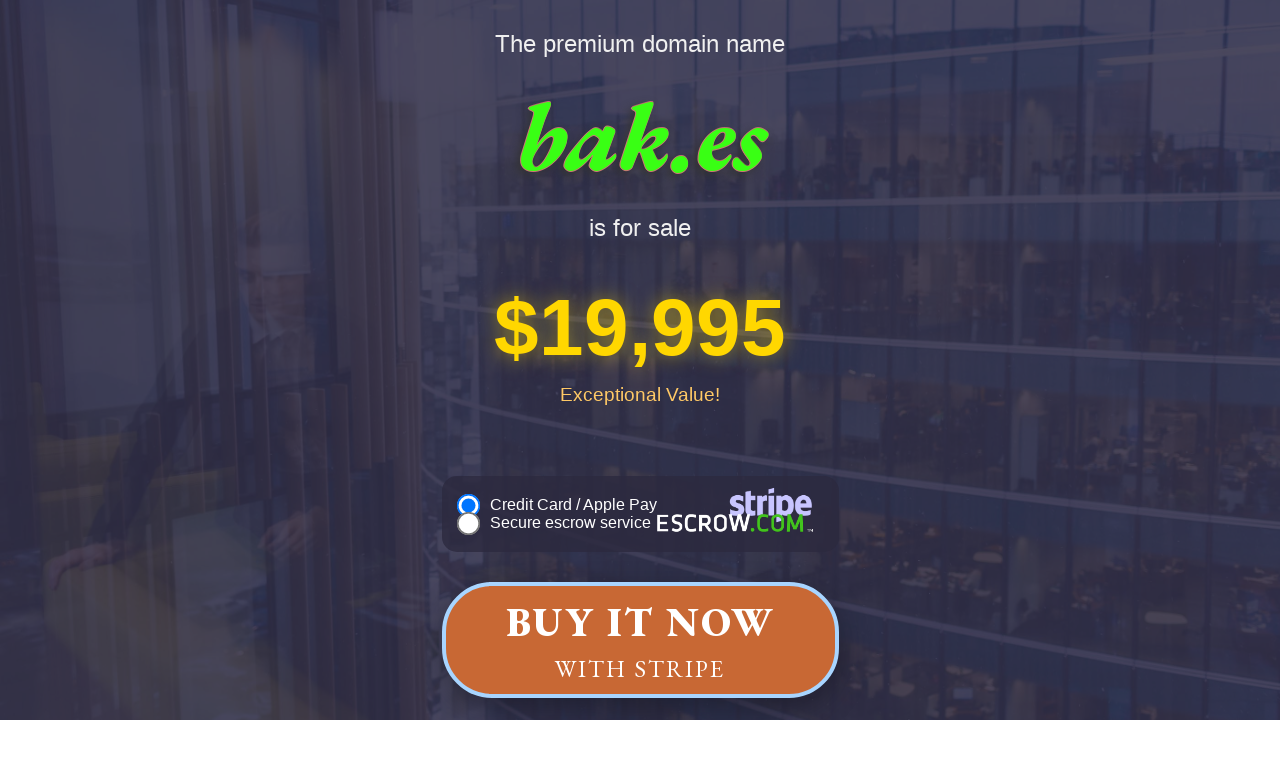

--- FILE ---
content_type: text/html; charset=UTF-8
request_url: https://bak.es/
body_size: 2572
content:
<!DOCTYPE html>
<html lang="en">
<head>
    <meta charset="UTF-8">
    <meta name="viewport" content="width=device-width, initial-scale=1.0">

    <!-- Primary Meta Tags -->
    <title>bak.es - Premium Domain For Sale | $19,995</title>
    <meta name="title" content="bak.es - Premium Domain For Sale">
    <meta name="description" content="Buy bak.es - a professionally appraised premium domain name. Priced at $19,995. Secure checkout with Stripe or Escrow.com.">
    <meta name="keywords" content="bak.es, bak.es, domain for sale, premium domain, buy domain, domain marketplace">
    <meta name="author" content="Domaincracy LLC">
    <meta name="robots" content="index, follow">

    <!-- Open Graph / Facebook -->
    <meta property="og:type" content="website">
    <meta property="og:url" content="https://bak.es/">
    <meta property="og:title" content="bak.es - Premium Domain For Sale">
    <meta property="og:description" content="Buy bak.es - a professionally appraised premium domain name. Priced at $19,995.">
    <meta property="og:image" content="https://bak.es/og-image.jpg">

    <!-- Twitter -->
    <meta property="twitter:card" content="summary_large_image">
    <meta property="twitter:url" content="https://bak.es/">
    <meta property="twitter:title" content="bak.es - Premium Domain For Sale">
    <meta property="twitter:description" content="Buy bak.es - a professionally appraised premium domain name. Priced at $19,995.">
    <meta property="twitter:image" content="https://bak.es/og-image.jpg">

    <!-- Canonical URL -->
    <link rel="canonical" href="https://bak.es/">

    <!-- Favicon -->
    <link rel="icon" type="image/x-icon" href="/favicon.ico">
    <link rel="apple-touch-icon" sizes="180x180" href="/apple-touch-icon.png">
    <link rel="icon" type="image/png" sizes="32x32" href="/favicon-32x32.png">
    <link rel="icon" type="image/png" sizes="16x16" href="/favicon-16x16.png">
    <link rel="manifest" href="/site.webmanifest">

    <!-- Google Fonts -->
    <link rel="preconnect" href="https://fonts.googleapis.com">
    <link rel="preconnect" href="https://fonts.gstatic.com" crossorigin>
    <link rel="preload" href="https://fonts.googleapis.com/css2?family=EB+Garamond:ital,wght@0,400..800;1,400..800&display=swap" as="style">
    <link href="https://fonts.googleapis.com/css2?family=EB+Garamond:ital,wght@0,400..800;1,400..800&display=swap" rel="stylesheet">

    <!-- Font Awesome -->
    <link rel="stylesheet" href="/css/font-awesome.min.css">

    <!-- Stripe -->
    <script src="https://js.stripe.com/v3/"></script>

    <!-- Google Analytics -->
    <script async src="https://www.googletagmanager.com/gtag/js?id=G-RPP51DY5LT"></script>
    <script src="/js/analytics.js" defer></script>

    <!-- Structured Data / Schema.org -->
    <script type="application/ld+json">
    {
        "@context": "https://schema.org",
        "@type": "Product",
        "name": "bak.es Domain Name",
        "description": "Premium domain name bak.es for sale",
        "brand": {
            "@type": "Brand",
            "name": "Domaincracy"
        },
        "offers": {
            "@type": "Offer",
            "url": "https://bak.es/",
            "priceCurrency": "USD",
                        "price": "19995",
                        "availability": "https://schema.org/InStock",
            "seller": {
                "@type": "Organization",
                "name": "Domaincracy LLC",
                "url": "https://domaincracy.com"
            }
        }
    }
    </script>

    <!-- Main Styles -->
    <link rel="stylesheet" href="/css/styles.css?v=2">
</head>
<body>
            <!-- Analytics Configuration -->
    <div data-analytics-price="19995" data-analytics-domain-id="1140" class="hidden"></div>
            <!-- Payment Configuration -->
    <div data-payment-config='{"stripePublishableKey":"pk_live_51HUmNcDhrCrTswxe8GqVHXF4dF7BEppcZ87uuoxvQXenu7Gf3ZdkcJsccy6ZvN2BMq5QXwGbsvDNf3NJy5MKfXjS0056Jtc6iG","domain":"bak.es","price":19995,"lowPrice":6000}' class="hidden"></div>
        <div class="container">
        <span class="subtitle">The premium domain name</span>
        <h1 class="domain-name">bak.es</h1>
        <span class="subtitle">is for sale</span>

                <div class="price-container">
            <div class="price">$19,995</div>
            <div class="price-label">Exceptional Value!</div>
        </div>

        <div class="cta-section">
            <form id="payment-form">
                <div class="payment-methods">
                    <div class="payment-option">
                        <input type="radio" id="stripe" name="payment_method" value="stripe" checked>
                        <label for="stripe">
                            Credit Card / Apple Pay
                            <img src="/stripe.png" alt="Stripe">
                        </label>
                    </div>
                    <div class="payment-option">
                        <input type="radio" id="escrow" name="payment_method" value="escrow">
                        <label for="escrow">
                            Secure escrow service
                            <img src="/escrow.png" alt="Escrow.com">
                        </label>
                    </div>
                </div>

                <button type="submit" class="buy-button">
                    Buy It Now
                    <span class="subtext">with Stripe</span>
                </button>
            </form>
        </div>

                <div class="strengths">
            <h3>Why This Domain?</h3>
            <ul>
                                <li>Clever and clean domain-hack forming the English word &#039;bakes&#039;</li>
                                <li>Very short (3-letter SLD) and highly memorable</li>
                                <li>.es is a well-recognized ccTLD with solid adoption</li>
                            </ul>
        </div>
        
                <div class="certificate-section">
            <h3>Professionally Appraised</h3>
            <iframe src="https://appraise.net/certificate_simple.php?id=2025-0C7BF-0E3C21"
                    title="Certificate of Valuation for bak.es"
                    frameborder="0"
                    scrolling="no"></iframe>
        </div>
        
            </div>

    <footer>
        <div class="contact-info">
            <a href="/cdn-cgi/l/email-protection#acc0c9c382cdc2cbc9c0c3ecc8c3c1cdc5c2cfdecdcfd582cfc3c193dfd9cec6c9cfd891cecdc782c9df">Contact us</a>
            <a href="tel:+18009202021">+1 (800) 920-2021</a>
        </div>
        <div class="footer-bottom">
            <div class="copyright">
                &copy; 2026 <a href="https://domaincracy.com" target="_blank">Domaincracy®</a> LLC. All Rights Reserved.<br>
                <a href="/privacy">Privacy Policy</a> |
                <a href="/tos">Terms of Service</a>
            </div>
            <div class="security-badges">
                <a href="https://developer.mozilla.org/en-US/observatory/analyze?host=bak.es"
                   target="_blank"
                   rel="noopener noreferrer"
                   class="security-badge"
                   title="Mozilla Observatory Security Score">
                    <i class="fas fa-shield-alt"></i>
                    <div class="badge-content">
                        <div class="badge-label">Security Score</div>
                        <div class="badge-score">A+</div>
                    </div>
                </a>
                <a href="https://transparencyreport.google.com/safe-browsing/search?url=bak.es&hl=en"
                   target="_blank"
                   rel="noopener noreferrer"
                   class="security-badge"
                   title="Google Safe Browsing Status">
                    <img src="/safebrowsing-logo.svg" alt="Safe Browsing" class="safebrowsing-icon">
                    <div class="badge-content">
                        <div class="badge-label">Safe Browsing</div>
                        <div class="badge-score">No issues</div>
                    </div>
                </a>
            </div>
        </div>
    </footer>

    <!-- Payment Processing Scripts -->
    <script data-cfasync="false" src="/cdn-cgi/scripts/5c5dd728/cloudflare-static/email-decode.min.js"></script><script src="/js/payment.js" defer></script>

    <!-- Hidden Escrow.com Form -->
    <form id="escrow-form" action="https://www.escrow.com/offer" method="post">
        <input type="hidden" name="type" value="domain_name">
        <input type="hidden" name="non_initiator_email" value="leo.angelo@domaincracy.com">
        <input type="hidden" name="non_initiator_id" value="1018429">
        <input type="hidden" name="non_initiator_role" value="seller">
        <input type="hidden" name="title" value="bak.es Domain Name">
        <input type="hidden" name="currency" value="USD">
        <input type="hidden" name="domain" value="bak.es">
        <input type="hidden" name="price" value="19995">
        <input type="hidden" name="concierge" value="false">
        <input type="hidden" name="with_content" value="false">
        <input type="hidden" name="inspection_period" value="5">
        <input type="hidden" name="fee_payer" value="buyer">
        <input type="hidden" name="offer" value="true">
        <input type="hidden" name="auto_accept" value="6000">
        <input type="hidden" name="auto_reject" value="9999">
        <input type="hidden" name="item_key" value="bak.es">
    </form>
<script defer src="https://static.cloudflareinsights.com/beacon.min.js/vcd15cbe7772f49c399c6a5babf22c1241717689176015" integrity="sha512-ZpsOmlRQV6y907TI0dKBHq9Md29nnaEIPlkf84rnaERnq6zvWvPUqr2ft8M1aS28oN72PdrCzSjY4U6VaAw1EQ==" data-cf-beacon='{"version":"2024.11.0","token":"27ee46a604d54388b000d2c5b5be39bb","r":1,"server_timing":{"name":{"cfCacheStatus":true,"cfEdge":true,"cfExtPri":true,"cfL4":true,"cfOrigin":true,"cfSpeedBrain":true},"location_startswith":null}}' crossorigin="anonymous"></script>
</body>
</html>


--- FILE ---
content_type: text/html; charset=UTF-8
request_url: https://appraise.net/certificate_simple.php?id=2025-0C7BF-0E3C21
body_size: 1202
content:
<!DOCTYPE html>
<html>
<head>
    <meta charset="UTF-8">
    <title>Certificate - Bak.es</title>
    <style>
        html, body {
            margin: 0;
            padding: 0;
            height: 100vh;
            width: 100vw;
            overflow: hidden;
            background: #2c3e50;
        }

        .outer-container {
            width: 100vw;
            height: 100vh;
            display: flex;
            align-items: center;
            justify-content: center;
            position: relative;
        }

        .certificate-scaler {
            transform-origin: center center;
            transition: transform 0.3s ease;
        }

        .certificate {
            position: relative;
            width: 2400px;
            height: 1350px;
            font-family: Arial, sans-serif;
            background: url('https://appraise.net/images/cert-landscape.jpg') no-repeat 0 0;
            background-size: cover;
        }

        .badge {
            position: absolute;
            left: 177px;
            top: 313px;
            width: 100px;
            height: 60px;
            color: white;
            font-size: 24pt;
            text-align: center;
            display: flex;
            align-items: center;
            justify-content: center;
        }

        .cert-id {
            position: absolute;
            left: 1930px;
            top: 173px;
            width: 300px;
            height: 30px;
            color: #16393b;
            font-size: 22pt;
            text-align: right;
            font-weight: bold;
            white-space: nowrap;
        }

        .cert-date {
            position: absolute;
            left: 2060px;
            top: 288px;
            width: 165px;
            height: 30px;
            color: #16393b;
            font-size: 22pt;
            text-align: right;
            font-weight: bold;
            white-space: nowrap;
        }

        .domain {
            position: absolute;
            left: 874px;
            top: 483px;
            width: 724px;
            height: 98px;
            color: #16393b;
            font-size: 72pt;
            text-align: center;
            display: flex;
            align-items: center;
            justify-content: center;
            font-weight: bold;
        }

        .value {
            position: absolute;
            left: 1037px;
            top: 755px;
            width: 398px;
            height: 98px;
            color: #c56b3d;
            font-size: 72pt;
            text-align: center;
            display: flex;
            align-items: center;
            justify-content: center;
            font-weight: bold;
        }

        .qr {
            position: absolute;
            left: 2085px;
            top: 1004px;
            width: 206px;
            height: 206px;
        }

        .qr img {
            width: 100%;
            height: 100%;
        }
    </style>
</head>
<!-- Google tag (gtag.js) -->
<script async src="https://www.googletagmanager.com/gtag/js?id=G-FLH6JN0ZQ8"></script>
<script src="/js/certificate-analytics.js"></script>
<body>
    <div class="outer-container">
        <div class="certificate-scaler" id="scaler">
            <div class="certificate">
    <div class="badge">HOLD</div>
    <div class="cert-id">2025-0C7BF-0E3C21</div>
    <div class="cert-date">Sep 28, 2025</div>
    <div class="domain">Bak.es</div>
    <div class="value">$20,000</div>
    <div class="qr"><img src="[data-uri]" alt="QR" /></div>
            </div>
        </div>
    </div>
<script defer src="https://static.cloudflareinsights.com/beacon.min.js/vcd15cbe7772f49c399c6a5babf22c1241717689176015" integrity="sha512-ZpsOmlRQV6y907TI0dKBHq9Md29nnaEIPlkf84rnaERnq6zvWvPUqr2ft8M1aS28oN72PdrCzSjY4U6VaAw1EQ==" data-cf-beacon='{"version":"2024.11.0","token":"76662f47033b4b3490a78412f14ca586","r":1,"server_timing":{"name":{"cfCacheStatus":true,"cfEdge":true,"cfExtPri":true,"cfL4":true,"cfOrigin":true,"cfSpeedBrain":true},"location_startswith":null}}' crossorigin="anonymous"></script>
</body>
    <script src="/js/certificate-scale.js"></script>
</html>

--- FILE ---
content_type: text/css
request_url: https://bak.es/css/styles.css?v=2
body_size: 763
content:
/* Domain Landing Page Styles - Domaincracy LLC */

* {
    box-sizing: border-box;
    margin: 0;
    padding: 0;
}

body {
    font-family: -apple-system, BlinkMacSystemFont, 'Segoe UI', 'Roboto', 'Helvetica Neue', Arial, sans-serif;
    background-image: url(../bg-business.jpg);
    background-size: cover;
    background-position: center;
    background-attachment: fixed;
    min-height: 100vh;
    display: flex;
    flex-direction: column;
    color: #fff;
    overflow-x: hidden;
    position: relative;
}

body:after {
    content: "";
    position: absolute;
    top: 0;
    left: 0;
    width: 100%;
    height: 100%;
    background-color: rgba(50, 47, 72, .88);
    animation: darken 3s 1;
    z-index: 0;
    pointer-events: none;
}

@keyframes darken {
    from {
        background-color: rgba(50, 47, 72, 0);
    }
    to {
        background-color: rgba(50, 47, 72, .88);
    }
}

.container {
    flex: 1;
    display: flex;
    flex-direction: column;
    justify-content: center;
    align-items: center;
    padding: 20px;
    text-align: center;
    position: relative;
    z-index: 1;
}

.domain-name {
    font-family: 'EB Garamond', serif;
    font-weight: 900;
    font-style: italic;
    color: #39ff14;
    line-height: 1;
    text-shadow:
        -0.01em 0 #c77,
        0 0.01em #c77,
        -0.04em 0.04em 0.1em #333,
        0 -0.01em #c77;
    margin: 20px 0;
    /* Responsive font sizing */
    font-size: clamp(2rem, 8vw, 6rem);
    word-break: break-word;
}

.subtitle {
    font-size: clamp(1rem, 3vw, 1.5rem);
    font-weight: 300;
    margin: 10px 0;
    color: #f0f0f0;
}

.price-container {
    margin: 30px 0;
    position: relative;
}

.price {
    font-size: clamp(3rem, 10vw, 5rem);
    font-weight: 900;
    color: #ffd700;
    text-shadow: 0 0 20px rgba(255, 215, 0, 0.5);
}

.price-label {
    font-size: clamp(1rem, 2.5vw, 1.2rem);
    color: #ffc966;
    margin-top: 10px;
}

.cta-section {
    margin: 40px 0;
    display: flex;
    flex-direction: column;
    gap: 30px;
    align-items: center;
    width: 100%;
    max-width: 600px;
}

.payment-methods {
    background: rgba(44, 42, 63, 0.8);
    padding: 20px;
    border-radius: 15px;
    display: flex;
    flex-direction: column;
    gap: 15px;
    width: 100%;
}

.payment-option {
    display: flex;
    align-items: center;
    position: relative;
    cursor: pointer;
    transition: all 0.3s ease;
}

.payment-option:hover {
    background: rgba(255, 255, 255, 0.1);
    border-radius: 10px;
    padding: 10px;
}

.payment-option input[type="radio"] {
    transform: scale(1.8);
    margin-right: 15px;
    cursor: pointer;
}

.payment-option label {
    display: flex;
    align-items: center;
    cursor: pointer;
    flex: 1;
}

.payment-option img {
    height: 40px;
    position: absolute;
    right: 0;
}

.payment-option img[src="/escrow.png"] {
    height: 24px;
}

.buy-button {
    background: #c86834;
    border: 4px solid #a8d5ff;
    border-radius: 50px;
    padding: 10px 60px;
    margin-top: 30px;
    font-size: clamp(1.5rem, 5vw, 2.5rem);
    font-family: 'EB Garamond', serif;
    font-weight: 900;
    color: #fff;
    cursor: pointer;
    position: relative;
    overflow: hidden;
    transition: all 0.3s ease;
    box-shadow: 0 10px 30px rgba(0, 0, 0, 0.3);
    text-transform: uppercase;
    letter-spacing: 2px;
}

.buy-button::before {
    content: "";
    position: absolute;
    top: 0;
    left: -75%;
    width: 20%;
    height: 100%;
    background: rgba(255, 255, 255, 0.3);
    transform: skewX(-25deg);
    animation: shine 2s infinite;
}

@keyframes shine {
    0% { left: -75%; }
    100% { left: 130%; }
}

.buy-button:hover {
    background: #529499;
    border-color: #ffd700;
    transform: scale(1.05);
}

.buy-button:active {
    transform: scale(0.98);
}

.subtext {
    display: block;
    font-size: clamp(1rem, 3vw, 1.5rem);
    margin-top: 5px;
    font-weight: 400;
}

.strengths {
    background: rgba(44, 42, 63, 0.7);
    padding: 30px;
    border-radius: 20px;
    max-width: 800px;
    margin: 30px auto;
    text-align: left;
}

.strengths h3 {
    color: #a8d5ff;
    font-size: clamp(1.2rem, 4vw, 2rem);
    margin-bottom: 15px;
    text-align: center;
}

.strengths ul {
    list-style: none;
    padding: 0;
}

.strengths li {
    padding: 10px 0;
    font-size: clamp(0.9rem, 2.5vw, 1.2rem);
    border-bottom: 1px solid rgba(255, 255, 255, 0.1);
}

.strengths li:before {
    content: "✓ ";
    color: #a8d5ff;
    font-weight: bold;
    margin-right: 10px;
}

.strengths li:last-child {
    border-bottom: none;
}

.certificate-section {
    background: rgba(44, 42, 63, 0.7);
    padding: 30px;
    border-radius: 20px;
    width: 80%;
    margin: 30px auto;
    text-align: center;
}

.certificate-section h3 {
    color: #a8d5ff;
    font-size: clamp(1.2rem, 4vw, 2rem);
    margin-bottom: 20px;
}

.certificate-section iframe {
    width: 100%;
    aspect-ratio: 16 / 9;
    border: none;
    border-radius: 10px;
    box-shadow: 0 10px 30px rgba(0, 0, 0, 0.3);
}

footer {
    background: rgba(14, 13, 20, 0.88);
    padding: 30px 20px;
    text-align: center;
    font-size: clamp(0.8rem, 2vw, 1rem);
    position: relative;
    z-index: 1;
}

footer a {
    color: #c9d9ff;
    text-decoration: none;
    margin: 0 10px;
    transition: color 0.3s ease;
}

footer a:hover {
    color: #ffffff;
    text-decoration: underline;
}

.contact-info {
    margin: 15px 0;
}

.contact-info a {
    display: inline-block;
    margin: 5px 15px;
}

.footer-bottom {
    display: flex;
    align-items: center;
    justify-content: center;
    gap: 20px;
    margin-top: 20px;
    flex-wrap: wrap;
}

.copyright {
    font-size: 0.9em;
    opacity: 0.8;
}

/* Hidden elements */
.hidden {
    display: none;
}

/* Responsive adjustments */
@media (max-width: 768px) {
    .payment-option {
        flex-direction: row;
        flex-wrap: wrap;
        padding: 10px 0;
    }

    .payment-option label {
        width: 100%;
        margin-bottom: 10px;
    }

    .payment-option img {
        position: static;
        height: 30px;
        margin: 0 auto;
        display: block;
    }

    .payment-option img[src="/escrow.png"] {
        height: 18px;
    }

    .buy-button {
        padding: 15px 40px;
    }
}

@media (max-width: 480px) {
    .container {
        padding: 10px;
    }

    .strengths {
        padding: 20px 15px;
    }
}

/* Sold overlay styles */
.sold-overlay {
    position: fixed;
    top: 0;
    left: 0;
    right: 0;
    bottom: 0;
    background: rgba(0, 0, 0, 0.4);
    z-index: 9999;
    display: flex;
    align-items: center;
    justify-content: center;
    pointer-events: none;
}

.sold-overlay img {
    max-width: 90%;
    max-height: 90vh;
    width: auto;
    height: auto;
    object-fit: contain;
    pointer-events: none;
    user-select: none;
}

/* Block interactions in container when sold */
body.domain-sold .container {
    pointer-events: none;
    user-select: none;
}

/* Keep footer interactive */
body.domain-sold footer {
    pointer-events: auto;
    position: relative;
    z-index: 10000;
}

/* Escrow form hidden */
#escrow-form {
    display: none;
}

/* Security Badges */
.security-badges {
    display: flex;
    gap: 10px;
    flex-wrap: wrap;
}

.security-badge {
    display: inline-flex;
    align-items: center;
    gap: 8px;
    background: rgba(44, 42, 63, 0.8);
    padding: 8px 14px;
    border-radius: 6px;
    transition: all 0.3s ease;
    text-decoration: none;
    border: 1px solid rgba(168, 213, 255, 0.3);
    white-space: nowrap;
}

.security-badge:hover {
    background: rgba(44, 42, 63, 1);
    border-color: rgba(168, 213, 255, 0.6);
    transform: translateY(-2px);
    box-shadow: 0 4px 12px rgba(0, 0, 0, 0.3);
}

.security-badge .fa-shield-alt {
    font-size: 18px;
    color: #4ade80;
}

.security-badge .safebrowsing-icon {
    height: 18px;
    width: auto;
}

.security-badge .badge-content {
    display: flex;
    flex-direction: column;
    align-items: flex-start;
    line-height: 1.2;
}

.security-badge .badge-label {
    font-size: 10px;
    color: #c9d9ff;
    opacity: 0.8;
}

.security-badge .badge-score {
    font-size: 13px;
    font-weight: 700;
    color: #4ade80;
}


--- FILE ---
content_type: text/javascript
request_url: https://bak.es/js/analytics.js
body_size: -198
content:
// Google Analytics Configuration
window.dataLayer = window.dataLayer || [];
function gtag(){dataLayer.push(arguments);}
gtag('js', new Date());
gtag('config', 'G-RPP51DY5LT');

// Custom Event Tracking with domain price and ID
// These will be set by inline data attributes
const priceElement = document.querySelector('[data-analytics-price]');
const domainIdElement = document.querySelector('[data-analytics-domain-id]');

if (priceElement && domainIdElement) {
    const price = priceElement.dataset.analyticsPrice;
    const domainId = domainIdElement.dataset.analyticsDomainId;

    if (price && domainId) {
        gtag('event', 'page_view', {
            'value': price,
            'items': [{
                'id': domainId,
                'google_business_vertical': 'retail'
            }]
        });
    }
}


--- FILE ---
content_type: image/svg+xml
request_url: https://bak.es/safebrowsing-logo.svg
body_size: -421
content:
<svg id="JAKE" xmlns="http://www.w3.org/2000/svg" xmlns:xlink="http://www.w3.org/1999/xlink" width="1.5in" height="2.24in" viewBox="0 0 108.2 161.46"><defs><style>.cls-1{fill:none;}.cls-2{fill:#66bb6a;}.cls-3{fill:#388e3c;}.cls-4{clip-path:url(#clip-path);}.cls-5{fill:url(#linear-gradient);}.cls-6{clip-path:url(#clip-path-2);}.cls-7{fill:#fafafa;}.cls-8{fill:#e0e0e0;}.cls-9{fill:#fff;}</style><clipPath id="clip-path" transform="translate(-587.48 -183.89)"><path class="cls-1" d="M641.9,191.2c-22.81,0-42.56,9.37-50.56,12.3v13.28c0,36.91.14,62.4,21.61,83.86,8.27,8.27,28.39,21.82,28.39,21.82s20.28-13.54,28.56-21.82c21.51-21.51,21.44-44.1,21.44-78.93V203.34C681.33,200.25,663.38,191.2,641.9,191.2Z"/></clipPath><linearGradient id="linear-gradient" x1="54.1" y1="18.2" x2="54.1" y2="25.55" gradientUnits="userSpaceOnUse"><stop offset="0" stop-color="#263238" stop-opacity="0.35"/><stop offset="0.42" stop-color="#263238" stop-opacity="0.15"/><stop offset="0.89" stop-color="#263238" stop-opacity="0.02"/><stop offset="1" stop-color="#263238" stop-opacity="0"/></linearGradient><clipPath id="clip-path-2" transform="translate(-587.48 -183.89)"><path class="cls-1" d="M641.39,205.23c-14.08,0-27.22,9.82-27.22,9.82s0.9,20.39.9,28.57c0,17.68,3.37,32.29,11.23,43.2,4.44,6.17,15.1,16.26,15.1,16.26s10.4-10.09,14.84-16.26c7.86-10.91,11-25.52,11-43.2,0-8.18,1.08-28.57,1.08-28.57S654.8,205.23,641.39,205.23Z"/></clipPath></defs><title>safebrowsing-logo</title><path class="cls-2" d="M591.33,203.51v13.28c0,36.91.07,62.4,21.54,83.86,8.27,8.27,28.46,21.82,28.46,21.82V191.2C620.33,191.2,599.33,200.58,591.33,203.51Z" transform="translate(-587.48 -183.89)"/><path class="cls-3" d="M691.33,203.34c-10-3.1-29-12.14-50-12.14V322.46s20.28-13.54,28.56-21.82c21.51-21.51,21.44-44.1,21.44-78.93V203.34Z" transform="translate(-587.48 -183.89)"/><g class="cls-4"><rect class="cls-5" y="19.6" width="108.2" height="8.9"/></g><g class="cls-6"><circle class="cls-7" cx="54.3" cy="121.35" r="16.26"/><path class="cls-7" d="M641.78,333.41a27.89,27.89,0,1,1,27.89-27.89A27.92,27.92,0,0,1,641.78,333.41Zm0-50.32a22.43,22.43,0,1,0,22.43,22.43A22.46,22.46,0,0,0,641.78,283.09Z" transform="translate(-587.48 -183.89)"/><path class="cls-7" d="M641.78,345.35a39.83,39.83,0,1,1,39.83-39.83A39.87,39.87,0,0,1,641.78,345.35Zm0-73.93a34.1,34.1,0,1,0,34.1,34.1A34.14,34.14,0,0,0,641.78,271.43Z" transform="translate(-587.48 -183.89)"/><circle class="cls-7" cx="53.52" cy="55.87" r="16.48"/></g><path class="cls-8" d="M691.33,202.89v-10.2c0-3.67-5.07-8.8-9.6-8.8H600.1c-4.52,0-8.76,5.13-8.76,8.8v10.2h100Z" transform="translate(-587.48 -183.89)"/><circle class="cls-9" cx="16.19" cy="10.69" r="2.94"/><circle class="cls-9" cx="26.95" cy="10.69" r="2.94"/></svg>

--- FILE ---
content_type: text/javascript
request_url: https://appraise.net/js/certificate-scale.js
body_size: -1792
content:
// Certificate scaling functionality
function updateScale() {
    const scaler = document.getElementById("scaler");
    const container = document.querySelector(".outer-container");
    if (!scaler || !container) return;

    const containerWidth = container.clientWidth;
    const containerHeight = container.clientHeight;
    const certWidth = 2400;
    const certHeight = 1350;
    const scale = Math.min(containerWidth / certWidth, containerHeight / certHeight);
    scaler.style.transform = `scale(${scale})`;
}

// Update scale on load and resize
window.addEventListener("load", updateScale);
window.addEventListener("resize", updateScale);


--- FILE ---
content_type: text/javascript
request_url: https://appraise.net/js/certificate-analytics.js
body_size: -1883
content:
// Google Analytics for certificates
window.dataLayer = window.dataLayer || [];
function gtag(){dataLayer.push(arguments);}
gtag('js', new Date());
gtag('config', 'G-FLH6JN0ZQ8');


--- FILE ---
content_type: text/javascript
request_url: https://bak.es/js/payment.js
body_size: -618
content:
// Payment Processing Scripts
// Configuration will be loaded from data attributes
const configElement = document.querySelector('[data-payment-config]');
if (!configElement) {
    console.error('Payment configuration not found');
} else {
    const config = JSON.parse(configElement.dataset.paymentConfig);
    const stripe = Stripe(config.stripePublishableKey);
    const domain = config.domain;
    const price = config.price;
    const lowPrice = config.lowPrice;

    // Update button text based on selected payment method
    document.querySelectorAll('input[name="payment_method"]').forEach(el => {
        el.addEventListener('change', function(e) {
            const method = e.target.value;
            const subtext = document.querySelector('.subtext');
            const methodNames = {
                'stripe': 'with Stripe',
                'escrow': 'with Escrow.com'
            };
            subtext.innerHTML = methodNames[method] || 'with Stripe';
        });
    });

    // Handle form submission
    document.getElementById('payment-form').addEventListener('submit', async function(e) {
        e.preventDefault();
        const method = document.querySelector('input[name="payment_method"]:checked').value;

        if (method === 'stripe') {
            // Create Stripe Checkout Session
            try {
                const response = await fetch('/create-checkout-session', {
                    method: 'POST',
                    headers: { 'Content-Type': 'application/json' },
                    body: JSON.stringify({
                        domain: domain,
                        amount: price
                    })
                });

                if (!response.ok) {
                    const errorData = await response.json();
                    throw new Error(errorData.error || 'Failed to create checkout session');
                }

                const session = await response.json();
                const result = await stripe.redirectToCheckout({ sessionId: session.id });
                if (result.error) {
                    alert(result.error.message);
                }
            } catch (error) {
                console.error('Error:', error);
                alert('Payment processing error: ' + error.message);
            }
        } else if (method === 'escrow') {
            document.getElementById('escrow-form').submit();
        }
    });
}
